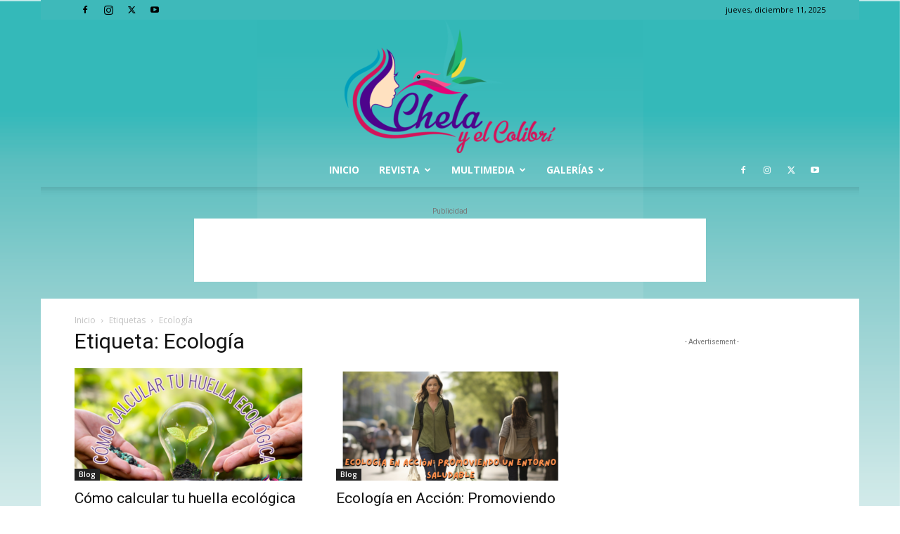

--- FILE ---
content_type: text/html; charset=utf-8
request_url: https://www.google.com/recaptcha/api2/aframe
body_size: 268
content:
<!DOCTYPE HTML><html><head><meta http-equiv="content-type" content="text/html; charset=UTF-8"></head><body><script nonce="1ox7NZtPi_33njyMmGkF-Q">/** Anti-fraud and anti-abuse applications only. See google.com/recaptcha */ try{var clients={'sodar':'https://pagead2.googlesyndication.com/pagead/sodar?'};window.addEventListener("message",function(a){try{if(a.source===window.parent){var b=JSON.parse(a.data);var c=clients[b['id']];if(c){var d=document.createElement('img');d.src=c+b['params']+'&rc='+(localStorage.getItem("rc::a")?sessionStorage.getItem("rc::b"):"");window.document.body.appendChild(d);sessionStorage.setItem("rc::e",parseInt(sessionStorage.getItem("rc::e")||0)+1);localStorage.setItem("rc::h",'1765449407037');}}}catch(b){}});window.parent.postMessage("_grecaptcha_ready", "*");}catch(b){}</script></body></html>